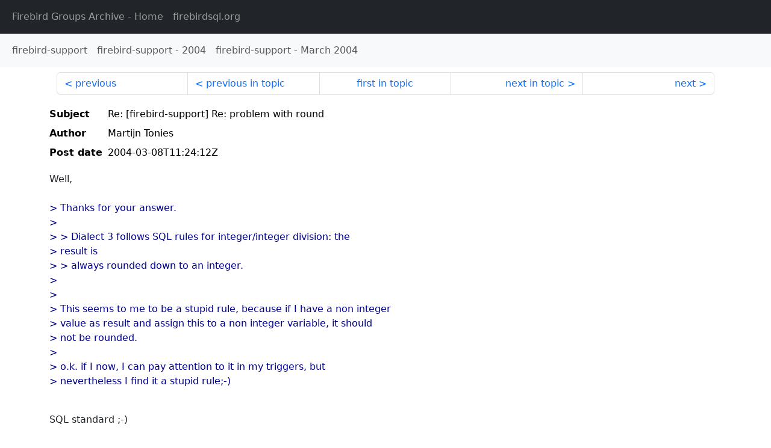

--- FILE ---
content_type: text/html
request_url: http://fb-list-archive.s3-website-eu-west-1.amazonaws.com/firebird-support/2004/3/38147.html
body_size: 1649
content:
<!DOCTYPE html>
<html lang="en">
<head>
    <meta charset="utf-8"/>
    <meta name="viewport" content="width=device-width, initial-scale=1">
    <link href="https://cdn.jsdelivr.net/npm/bootstrap@5.3.3/dist/css/bootstrap.min.css" rel="stylesheet" integrity="sha384-QWTKZyjpPEjISv5WaRU9OFeRpok6YctnYmDr5pNlyT2bRjXh0JMhjY6hW+ALEwIH" crossorigin="anonymous">
    <link href="../../../archive-style.css" rel="stylesheet" type="text/css"/>
    <link rel="canonical" href="http://fb-list-archive.s3-website-eu-west-1.amazonaws.com/firebird-support/2004/3/38147.html"/>
    <title>firebird-support - Re: [firebird-support] Re: problem with round</title>
</head>
<body id="message" class="d-flex flex-column h-100">
<header class="archive-nav">
    <nav class="navbar navbar-expand-lg bg-dark site-menu" data-bs-theme="dark">
        <div class="container-fluid">
            <ul class="navbar-nav">
                <li class="nav-item site-root"><a class="nav-link" href="../../../"><span class="site-name">Firebird Groups Archive</span> - Home</a></li>
                <li class="nav-item parent-site"><a class="nav-link" href="https://www.firebirdsql.org/"><span class="site-name">firebirdsql.org</span></a></li>
            </ul>
        </div>
    </nav>
    <nav class="navbar navbar-expand-lg navbar-light bg-light group-nav">
        <div class="container-fluid">
            <ul class="navbar-nav">
                <li class="nav-item group-root"><a class="nav-link" href="../../index.html"><span class="group-name">firebird-support</span></a></li>
                <li class="nav-item group-year"><a class="nav-link" href="../index.html"><span class="group-name">firebird-support</span> - <span class="year">2004</span></a></li>
                <li class="nav-item group-year-month"><a class="nav-link" href="./index.html"><span class="group-name">firebird-support</span> - <span class="month">March 2004</span></a></li>
            </ul>
        </div>
    </nav>
</header>
<main role="main" class="flex-shrink-0">
    <div class="container">
        <nav class="my-sm-2 msg-nav content-nav-top">
            <div class="container-fluid">
                <ul class="pagination">
                    <li class="page-item previous previous-in-time">
                        <a class="page-link h-100" href="../../2004/3/38146.html">previous</a>
                    </li>
                    <li class="page-item previous previous-in-topic">
                        <a class="page-link h-100" href="../../2004/3/38146.html">previous in topic</a>
                    </li>
                    <li class="page-item first-in-topic"><a class="page-link h-100" href="../../2004/3/38140.html">first in topic</a></li>
                    <li class="page-item next next-in-topic">
                        <a class="page-link h-100" href="../../2004/3/38188.html">next in topic</a>
                    </li>
                    <li class="page-item next next-in-time">
                        <a class="page-link h-100" href="../../2004/3/38148.html">next</a>
                    </li>
                </ul>
            </div>
        </nav>
        <div class="msg">
            <div class="msg-header">
                <table class="table table-borderless table-sm">
                    <colgroup>
                        <col class="col-1 msg-header-name">
                        <col class="msg-header-value">
                    </colgroup>
                    <tr class="msg-subject">
                        <th scope="row" class="ps-sm-0 text-nowrap msg-header-name">Subject</th>
                        <td class="msg-header-value subject">Re: [firebird-support] Re: problem with round</td>
                    </tr>
                    <tr class="msg-author">
                        <th scope="row" class="ps-sm-0 text-nowrap msg-header-name">Author</th>
                        <td class="msg-header-value author">Martijn Tonies</td>
                    </tr>
                    <tr class="msg-postdate">
                        <th scope="row" class="ps-sm-0 text-nowrap msg-header-name">Post date</th>
                        <td class="msg-header-value date-time">2004-03-08T11:24:12Z</td>
                    </tr>
                </table>
            </div>
            <div class="my-sm-2 msg-body">
<div id="ygrps-yiv-244754352">Well,<br>
<br>
<blockquote><span title="ireply"> &gt; Thanks for your answer.<br>
&gt;<br>
&gt; &gt; Dialect 3 follows SQL rules for integer/integer division:  the<br>
&gt; result is<br>
&gt; &gt; always rounded down to an integer.<br>
&gt;<br>
&gt;<br>
&gt; This seems to me to be a stupid rule, because if I have a non integer<br>
&gt; value as result and assign this to a non integer variable, it should<br>
&gt; not be rounded.<br>
&gt;<br>
&gt; o.k. if I now, I can pay attention to it in my triggers, but<br>
&gt; nevertheless I find it a stupid rule;-)<br>
<br>
 </span></blockquote>SQL standard ;-)<br>
<br>
With regards,<br>
<br>
Martijn Tonies<br>
Database Workbench - developer tool for InterBase, Firebird, MySQL &amp; MS SQL<br>
Server.<br>
Upscene Productions<br>
<a rel="nofollow" target="_blank" href="http://www.upscene.com">http://www.upscene.com</a></div>
            </div>
        </div>
        <nav class="my-sm-2 msg-nav content-nav-bottom">
            <div class="container-fluid">
                <ul class="pagination">
                    <li class="page-item previous previous-in-time">
                        <a class="page-link h-100" href="../../2004/3/38146.html">previous</a>
                    </li>
                    <li class="page-item previous previous-in-topic">
                        <a class="page-link h-100" href="../../2004/3/38146.html">previous in topic</a>
                    </li>
                    <li class="page-item first-in-topic"><a class="page-link h-100" href="../../2004/3/38140.html">first in topic</a></li>
                    <li class="page-item next next-in-topic">
                        <a class="page-link h-100" href="../../2004/3/38188.html">next in topic</a>
                    </li>
                    <li class="page-item next next-in-time">
                        <a class="page-link h-100" href="../../2004/3/38148.html">next</a>
                    </li>
                </ul>
            </div>
        </nav>
    </div>
</main>
</body>
</html>